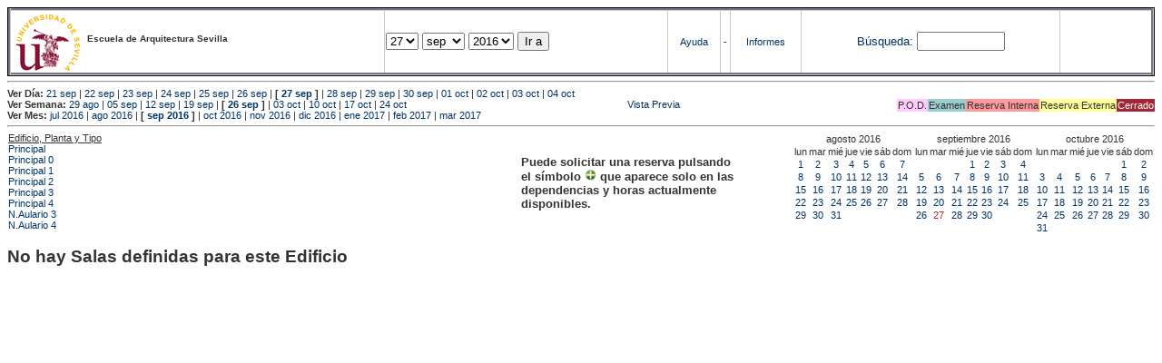

--- FILE ---
content_type: text/html; charset=
request_url: https://etsavirtual.us.es/mrbs/web/day.php?year=2016&month=09&day=27&area=445
body_size: 26500
content:
<!DOCTYPE HTML PUBLIC "-//W3C//DTD HTML 4.01 Transitional//EN"
                      "http://www.w3.org/TR/html4/loose.dtd">
<HTML>
  <HEAD>
    <LINK REL="stylesheet" href="mrbs.css" type="text/css">
    <META HTTP-EQUIV="Content-Type" content="text/html; charset=iso-8859-1">
    <META NAME="Robots" content="noindex">
    <TITLE>Sistema de Reserva de Espacios</TITLE>
    <SCRIPT LANGUAGE="JavaScript">

<!-- Begin

/*   Script inspired by "True Date Selector"
     Created by: Lee Hinder, lee.hinder@ntlworld.com

     Tested with Windows IE 6.0
     Tested with Linux Opera 7.21, Mozilla 1.3, Konqueror 3.1.0

*/

function daysInFebruary (year){
  // February has 28 days unless the year is divisible by four,
  // and if it is the turn of the century then the century year
  // must also be divisible by 400 when it has 29 days
  return (((year % 4 == 0) && ( (!(year % 100 == 0)) || (year % 400 == 0))) ? 29 : 28 );
}

//function for returning how many days there are in a month including leap years
function DaysInMonth(WhichMonth, WhichYear)
{
  var DaysInMonth = 31;
  if (WhichMonth == "4" || WhichMonth == "6" || WhichMonth == "9" || WhichMonth == "11")
    DaysInMonth = 30;
  if (WhichMonth == "2")
    DaysInMonth = daysInFebruary( WhichYear );
  return DaysInMonth;
}

//function to change the available days in a months
function ChangeOptionDays(formObj, prefix)
{
  var DaysObject = eval("formObj." + prefix + "day");
  var MonthObject = eval("formObj." + prefix + "month");
  var YearObject = eval("formObj." + prefix + "year");

  if (DaysObject.selectedIndex && DaysObject.options)
    { // The DOM2 standard way
    // alert("The DOM2 standard way");
    var DaySelIdx = DaysObject.selectedIndex;
    var Month = parseInt(MonthObject.options[MonthObject.selectedIndex].value);
    var Year = parseInt(YearObject.options[YearObject.selectedIndex].value);
    }
  else if (DaysObject.selectedIndex && DaysObject[DaysObject.selectedIndex])
    { // The legacy MRBS way
    // alert("The legacy MRBS way");
    var DaySelIdx = DaysObject.selectedIndex;
    var Month = parseInt(MonthObject[MonthObject.selectedIndex].value);
    var Year = parseInt(YearObject[YearObject.selectedIndex].value);
    }
  else if (DaysObject.value)
    { // Opera 6 stores the selectedIndex in property 'value'.
    // alert("The Opera 6 way");
    var DaySelIdx = parseInt(DaysObject.value);
    var Month = parseInt(MonthObject.options[MonthObject.value].value);
    var Year = parseInt(YearObject.options[YearObject.value].value);
    }

  // alert("Day="+(DaySelIdx+1)+" Month="+Month+" Year="+Year);

  var DaysForThisSelection = DaysInMonth(Month, Year);
  var CurrentDaysInSelection = DaysObject.length;
  if (CurrentDaysInSelection > DaysForThisSelection)
  {
    for (i=0; i<(CurrentDaysInSelection-DaysForThisSelection); i++)
    {
      DaysObject.options[DaysObject.options.length - 1] = null
    }
  }
  if (DaysForThisSelection > CurrentDaysInSelection)
  {
    for (i=0; i<DaysForThisSelection; i++)
    {
      DaysObject.options[i] = new Option(eval(i + 1));
    }
  }
  if (DaysObject.selectedIndex < 0) DaysObject.selectedIndex = 0;
  if (DaySelIdx >= DaysForThisSelection)
    DaysObject.selectedIndex = DaysForThisSelection-1;
  else
    DaysObject.selectedIndex = DaySelIdx;
}

  //  End -->
    </SCRIPT>
  </HEAD>
<BODY BGCOLOR="#ffffed" TEXT=black LINK="#5B69A6" VLINK="#5B69A6" ALINK=red>
	   
   
    <TABLE WIDTH="100%">
      <TR>
        <TD BGCOLOR="rgb(160,194,222)">
          <TABLE WIDTH="100%" BORDER=3>
            <TR>
              <TD CLASS="banner" BGCOLOR="#C0E0FF">
                <FONT SIZE=1>
                <IMG SRC="marca.jpg" align=middle> <B>Escuela de Arquitectura Sevilla</B><BR></FONT></TD>


                </FONT>
              </TD>
              <TD CLASS="banner" BGCOLOR="#C0E0FF">
                <FORM ACTION="day.php" METHOD=GET name="Form1">
                  <FONT SIZE=2>

                  <SELECT NAME="day">
                    <OPTION>1
                    <OPTION>2
                    <OPTION>3
                    <OPTION>4
                    <OPTION>5
                    <OPTION>6
                    <OPTION>7
                    <OPTION>8
                    <OPTION>9
                    <OPTION>10
                    <OPTION>11
                    <OPTION>12
                    <OPTION>13
                    <OPTION>14
                    <OPTION>15
                    <OPTION>16
                    <OPTION>17
                    <OPTION>18
                    <OPTION>19
                    <OPTION>20
                    <OPTION>21
                    <OPTION>22
                    <OPTION>23
                    <OPTION>24
                    <OPTION>25
                    <OPTION>26
                    <OPTION SELECTED>27
                    <OPTION>28
                    <OPTION>29
                    <OPTION>30
                    <OPTION>31
                  </SELECT>

                  <SELECT NAME="month" onchange="ChangeOptionDays(this.form,'')">
                    <OPTION VALUE="1">ene
                    <OPTION VALUE="2">feb
                    <OPTION VALUE="3">mar
                    <OPTION VALUE="4">abr
                    <OPTION VALUE="5">may
                    <OPTION VALUE="6">jun
                    <OPTION VALUE="7">jul
                    <OPTION VALUE="8">ago
                    <OPTION VALUE="9" SELECTED>sep
                    <OPTION VALUE="10">oct
                    <OPTION VALUE="11">nov
                    <OPTION VALUE="12">dic
                  </SELECT>
	          <SELECT NAME="year" onchange="ChangeOptionDays(this.form,'')">
                    <OPTION VALUE="2011">2011
                    <OPTION VALUE="2012">2012
                    <OPTION VALUE="2013">2013
                    <OPTION VALUE="2014">2014
                    <OPTION VALUE="2015">2015
                    <OPTION VALUE="2016" SELECTED>2016
                    <OPTION VALUE="2017">2017
                    <OPTION VALUE="2018">2018
                    <OPTION VALUE="2019">2019
                    <OPTION VALUE="2020">2020
                    <OPTION VALUE="2021">2021
                    <OPTION VALUE="2022">2022
                    <OPTION VALUE="2023">2023
                    <OPTION VALUE="2024">2024
                    <OPTION VALUE="2025">2025
                    <OPTION VALUE="2026">2026
                    <OPTION VALUE="2027">2027
                    <OPTION VALUE="2028">2028
                    <OPTION VALUE="2029">2029
                    <OPTION VALUE="2030">2030
                  </SELECT>
                    <INPUT TYPE=HIDDEN NAME=area VALUE=445>
	            <SCRIPT LANGUAGE="JavaScript">
                    <!--
                    // fix number of days for the $month/$year that you start with
                    ChangeOptionDays(document.Form1, ''); // Note: The 2nd arg must match the first in the call to genDateSelector above.
                    // -->
                    </SCRIPT>
                    <INPUT TYPE=SUBMIT VALUE="Ir a">
                  </FONT>
                </FORM>
              </TD>
              <TD CLASS="banner" BGCOLOR="#C0E0FF" ALIGN=CENTER>
                <A HREF="help.php?day=27&month=09&year=2016">Ayuda</A>
              </TD>
              <TD CLASS="banner" BGCOLOR="C0E0FF" ALIGN=CENTER>
                <A HREF="admin.php?day=27&month=09&year=2016">-</A>
              </TD>
              <TD CLASS="banner" BGCOLOR="#C0E0FF" ALIGN=CENTER>
                <A HREF="report.php">Informes</A>
              </TD>
              <TD CLASS="banner" BGCOLOR="#C0E0FF" ALIGN=CENTER>
                <FORM METHOD=GET ACTION="search.php">
                  <FONT SIZE=2>
                    <A HREF="search.php?advanced=1">B&uacute;squeda:</A>
                  </FONT>
                  <INPUT TYPE=TEXT   NAME="search_str" VALUE="" SIZE=10>
                  <INPUT TYPE=HIDDEN NAME=day        VALUE="27"        >
                  <INPUT TYPE=HIDDEN NAME=month      VALUE="09"        >
                  <INPUT TYPE=HIDDEN NAME=year       VALUE="2016"        >

                  <INPUT TYPE=HIDDEN NAME=area VALUE=445>
                </FORM>
              </TD>
              <TD CLASS="banner" BGCOLOR="#C0E0FF" ALIGN=CENTER>
                <br>
                <FORM METHOD=POST ACTION="admin.php">
                  <input type="hidden" name="TargetURL" value="day.php?year=2016&month=09&day=27&area=445" />
                  <input type="hidden" name="Action" value="QueryName" />
                  <input type="submit" style="background-color:white; border:none; color:white" value=" Entrar " />
                </FORM>
              </TD>
            </TR>
          </TABLE>
	 </TD>
      </TR>
    </TABLE>

<HR><B>Ver D&iacute;a:</B>
<a href="day.php?year=2016&month=09&day=21&area=445">21 sep</a>
 | <a href="day.php?year=2016&month=09&day=22&area=445">22 sep</a>
 | <a href="day.php?year=2016&month=09&day=23&area=445">23 sep</a>
 | <a href="day.php?year=2016&month=09&day=24&area=445">24 sep</a>
 | <a href="day.php?year=2016&month=09&day=25&area=445">25 sep</a>
 | <a href="day.php?year=2016&month=09&day=26&area=445">26 sep</a>
 | <b>[ <a href="day.php?year=2016&month=09&day=27&area=445">27 sep</a>
]</b>  | <a href="day.php?year=2016&month=09&day=28&area=445">28 sep</a>
 | <a href="day.php?year=2016&month=09&day=29&area=445">29 sep</a>
 | <a href="day.php?year=2016&month=09&day=30&area=445">30 sep</a>
 | <a href="day.php?year=2016&month=10&day=01&area=445">01 oct</a>
 | <a href="day.php?year=2016&month=10&day=02&area=445">02 oct</a>
 | <a href="day.php?year=2016&month=10&day=03&area=445">03 oct</a>
 | <a href="day.php?year=2016&month=10&day=04&area=445">04 oct</a>
<BR><B>Ver Semana:</B>
<a href="week.php?year=2016&month=08&day=29&area=445">29 ago</a>
 | <a href="week.php?year=2016&month=09&day=05&area=445">05 sep</a>
 | <a href="week.php?year=2016&month=09&day=12&area=445">12 sep</a>
 | <a href="week.php?year=2016&month=09&day=19&area=445">19 sep</a>
 | <b>[ <a href="week.php?year=2016&month=09&day=26&area=445">26 sep</a>
]</b>  | <a href="week.php?year=2016&month=10&day=03&area=445">03 oct</a>
 | <a href="week.php?year=2016&month=10&day=10&area=445">10 oct</a>
 | <a href="week.php?year=2016&month=10&day=17&area=445">17 oct</a>
 | <a href="week.php?year=2016&month=10&day=24&area=445">24 oct</a>
<table VALIGN=Bottom ALIGN=Right  border=0><tr>
<td class="A" bgcolor="#FFCCFF" style="white-space:nowrap;">P.O.D.</td>
<td class="B" bgcolor="#99CCCC" style="white-space:nowrap;">Examen</td>
<td class="C" bgcolor="#FF9999" style="white-space:nowrap;">Reserva Interna</td>
<td class="D" bgcolor="#FFFF99" style="white-space:nowrap;">Reserva Externa</td>
<td class="F" bgcolor="#FFCC99" style="white-space:nowrap;"><FONT COLOR=white>Cerrado</FONT></td>
</table>
 <a href="day.php?year=2016&month=09&day=27&area=445&pview=1">                                                                                Vista Previa</a><BR><B>Ver Mes:</B>
<a href="month.php?year=2016&month=07&area=445">jul 2016</a>
 | <a href="month.php?year=2016&month=08&area=445">ago 2016</a>
 | <b>[ <a href="month.php?year=2016&month=09&area=445">sep 2016</a>
]</b>  | <a href="month.php?year=2016&month=10&area=445">oct 2016</a>
 | <a href="month.php?year=2016&month=11&area=445">nov 2016</a>
 | <a href="month.php?year=2016&month=12&area=445">dic 2016</a>
 | <a href="month.php?year=2017&month=01&area=445">ene 2017</a>
 | <a href="month.php?year=2017&month=02&area=445">feb 2017</a>
 | <a href="month.php?year=2017&month=03&area=445">mar 2017</a>


<HR>

</BODY>
</HTML><table width="100%"><tr><td width="60%"><u>Edificio, Planta y Tipo</u><br><a href="day.php?year=2016&month=09&day=27&area=99"> Principal</a><br>
<a href="day.php?year=2016&month=09&day=27&area=100"> Principal 0</a><br>
<a href="day.php?year=2016&month=09&day=27&area=101"> Principal 1</a><br>
<a href="day.php?year=2016&month=09&day=27&area=102"> Principal 2</a><br>
<a href="day.php?year=2016&month=09&day=27&area=103"> Principal 3</a><br>
<a href="day.php?year=2016&month=09&day=27&area=104"> Principal 4</a><br>
<a href="day.php?year=2016&month=09&day=27&area=203">N.Aulario 3 </a><br>
<a href="day.php?year=2016&month=09&day=27&area=204">N.Aulario 4</a><br>
</td>
<td width="30%" style='vertical-align:middle'><p style='font-weight: bold; font-size:13px'>Puede solicitar una reserva pulsando<BR>el símbolo <img src=new.gif width=13 border=0> que aparece solo en las<BR>dependencias y horas actualmente<BR>disponibles.</p></td><td><table class="calendar">
<tr>
<td align=center valign=top class="calendarHeader" colspan=7>agosto&nbsp;2016</td>
</tr>
<tr>
<td align=center valign=top class="calendarHeader">lun</td>
<td align=center valign=top class="calendarHeader">mar</td>
<td align=center valign=top class="calendarHeader">mié</td>
<td align=center valign=top class="calendarHeader">jue</td>
<td align=center valign=top class="calendarHeader">vie</td>
<td align=center valign=top class="calendarHeader">sáb</td>
<td align=center valign=top class="calendarHeader">dom</td>
</tr>
<tr>
<td class="calendar" align="center" valign="top"><a href="day.php?year=2016&month=08&day=1&area=445">1</a></td>
<td class="calendar" align="center" valign="top"><a href="day.php?year=2016&month=08&day=2&area=445">2</a></td>
<td class="calendar" align="center" valign="top"><a href="day.php?year=2016&month=08&day=3&area=445">3</a></td>
<td class="calendar" align="center" valign="top"><a href="day.php?year=2016&month=08&day=4&area=445">4</a></td>
<td class="calendar" align="center" valign="top"><a href="day.php?year=2016&month=08&day=5&area=445">5</a></td>
<td class="calendar" align="center" valign="top"><a href="day.php?year=2016&month=08&day=6&area=445">6</a></td>
<td class="calendar" align="center" valign="top"><a href="day.php?year=2016&month=08&day=7&area=445">7</a></td>
</tr>
<tr>
<td class="calendar" align="center" valign="top"><a href="day.php?year=2016&month=08&day=8&area=445">8</a></td>
<td class="calendar" align="center" valign="top"><a href="day.php?year=2016&month=08&day=9&area=445">9</a></td>
<td class="calendar" align="center" valign="top"><a href="day.php?year=2016&month=08&day=10&area=445">10</a></td>
<td class="calendar" align="center" valign="top"><a href="day.php?year=2016&month=08&day=11&area=445">11</a></td>
<td class="calendar" align="center" valign="top"><a href="day.php?year=2016&month=08&day=12&area=445">12</a></td>
<td class="calendar" align="center" valign="top"><a href="day.php?year=2016&month=08&day=13&area=445">13</a></td>
<td class="calendar" align="center" valign="top"><a href="day.php?year=2016&month=08&day=14&area=445">14</a></td>
</tr>
<tr>
<td class="calendar" align="center" valign="top"><a href="day.php?year=2016&month=08&day=15&area=445">15</a></td>
<td class="calendar" align="center" valign="top"><a href="day.php?year=2016&month=08&day=16&area=445">16</a></td>
<td class="calendar" align="center" valign="top"><a href="day.php?year=2016&month=08&day=17&area=445">17</a></td>
<td class="calendar" align="center" valign="top"><a href="day.php?year=2016&month=08&day=18&area=445">18</a></td>
<td class="calendar" align="center" valign="top"><a href="day.php?year=2016&month=08&day=19&area=445">19</a></td>
<td class="calendar" align="center" valign="top"><a href="day.php?year=2016&month=08&day=20&area=445">20</a></td>
<td class="calendar" align="center" valign="top"><a href="day.php?year=2016&month=08&day=21&area=445">21</a></td>
</tr>
<tr>
<td class="calendar" align="center" valign="top"><a href="day.php?year=2016&month=08&day=22&area=445">22</a></td>
<td class="calendar" align="center" valign="top"><a href="day.php?year=2016&month=08&day=23&area=445">23</a></td>
<td class="calendar" align="center" valign="top"><a href="day.php?year=2016&month=08&day=24&area=445">24</a></td>
<td class="calendar" align="center" valign="top"><a href="day.php?year=2016&month=08&day=25&area=445">25</a></td>
<td class="calendar" align="center" valign="top"><a href="day.php?year=2016&month=08&day=26&area=445">26</a></td>
<td class="calendar" align="center" valign="top"><a href="day.php?year=2016&month=08&day=27&area=445">27</a></td>
<td class="calendar" align="center" valign="top"><a href="day.php?year=2016&month=08&day=28&area=445">28</a></td>
</tr>
<tr>
<td class="calendar" align="center" valign="top"><a href="day.php?year=2016&month=08&day=29&area=445">29</a></td>
<td class="calendar" align="center" valign="top"><a href="day.php?year=2016&month=08&day=30&area=445">30</a></td>
<td class="calendar" align="center" valign="top"><a href="day.php?year=2016&month=08&day=31&area=445">31</a></td>
<td class="calendar" align="center" valign="top">&nbsp;</td>
<td class="calendar" align="center" valign="top">&nbsp;</td>
<td class="calendar" align="center" valign="top">&nbsp;</td>
<td class="calendar" align="center" valign="top">&nbsp;</td>
</tr>
</table>
</td><td><table class="calendar">
<tr>
<td align=center valign=top class="calendarHeader" colspan=7>septiembre&nbsp;2016</td>
</tr>
<tr>
<td align=center valign=top class="calendarHeader">lun</td>
<td align=center valign=top class="calendarHeader">mar</td>
<td align=center valign=top class="calendarHeader">mié</td>
<td align=center valign=top class="calendarHeader">jue</td>
<td align=center valign=top class="calendarHeader">vie</td>
<td align=center valign=top class="calendarHeader">sáb</td>
<td align=center valign=top class="calendarHeader">dom</td>
</tr>
<tr>
<td class="calendar" align="center" valign="top">&nbsp;</td>
<td class="calendar" align="center" valign="top">&nbsp;</td>
<td class="calendar" align="center" valign="top">&nbsp;</td>
<td class="calendar" align="center" valign="top"><a href="day.php?year=2016&month=09&day=1&area=445">1</a></td>
<td class="calendar" align="center" valign="top"><a href="day.php?year=2016&month=09&day=2&area=445">2</a></td>
<td class="calendar" align="center" valign="top"><a href="day.php?year=2016&month=09&day=3&area=445">3</a></td>
<td class="calendar" align="center" valign="top"><a href="day.php?year=2016&month=09&day=4&area=445">4</a></td>
</tr>
<tr>
<td class="calendar" align="center" valign="top"><a href="day.php?year=2016&month=09&day=5&area=445">5</a></td>
<td class="calendar" align="center" valign="top"><a href="day.php?year=2016&month=09&day=6&area=445">6</a></td>
<td class="calendar" align="center" valign="top"><a href="day.php?year=2016&month=09&day=7&area=445">7</a></td>
<td class="calendar" align="center" valign="top"><a href="day.php?year=2016&month=09&day=8&area=445">8</a></td>
<td class="calendar" align="center" valign="top"><a href="day.php?year=2016&month=09&day=9&area=445">9</a></td>
<td class="calendar" align="center" valign="top"><a href="day.php?year=2016&month=09&day=10&area=445">10</a></td>
<td class="calendar" align="center" valign="top"><a href="day.php?year=2016&month=09&day=11&area=445">11</a></td>
</tr>
<tr>
<td class="calendar" align="center" valign="top"><a href="day.php?year=2016&month=09&day=12&area=445">12</a></td>
<td class="calendar" align="center" valign="top"><a href="day.php?year=2016&month=09&day=13&area=445">13</a></td>
<td class="calendar" align="center" valign="top"><a href="day.php?year=2016&month=09&day=14&area=445">14</a></td>
<td class="calendar" align="center" valign="top"><a href="day.php?year=2016&month=09&day=15&area=445">15</a></td>
<td class="calendar" align="center" valign="top"><a href="day.php?year=2016&month=09&day=16&area=445">16</a></td>
<td class="calendar" align="center" valign="top"><a href="day.php?year=2016&month=09&day=17&area=445">17</a></td>
<td class="calendar" align="center" valign="top"><a href="day.php?year=2016&month=09&day=18&area=445">18</a></td>
</tr>
<tr>
<td class="calendar" align="center" valign="top"><a href="day.php?year=2016&month=09&day=19&area=445">19</a></td>
<td class="calendar" align="center" valign="top"><a href="day.php?year=2016&month=09&day=20&area=445">20</a></td>
<td class="calendar" align="center" valign="top"><a href="day.php?year=2016&month=09&day=21&area=445">21</a></td>
<td class="calendar" align="center" valign="top"><a href="day.php?year=2016&month=09&day=22&area=445">22</a></td>
<td class="calendar" align="center" valign="top"><a href="day.php?year=2016&month=09&day=23&area=445">23</a></td>
<td class="calendar" align="center" valign="top"><a href="day.php?year=2016&month=09&day=24&area=445">24</a></td>
<td class="calendar" align="center" valign="top"><a href="day.php?year=2016&month=09&day=25&area=445">25</a></td>
</tr>
<tr>
<td class="calendar" align="center" valign="top"><a href="day.php?year=2016&month=09&day=26&area=445">26</a></td>
<td class="calendar" align="center" valign="top"><a href="day.php?year=2016&month=09&day=27&area=445"><font class="calendarHighlight">27</font></a></td>
<td class="calendar" align="center" valign="top"><a href="day.php?year=2016&month=09&day=28&area=445">28</a></td>
<td class="calendar" align="center" valign="top"><a href="day.php?year=2016&month=09&day=29&area=445">29</a></td>
<td class="calendar" align="center" valign="top"><a href="day.php?year=2016&month=09&day=30&area=445">30</a></td>
<td class="calendar" align="center" valign="top">&nbsp;</td>
<td class="calendar" align="center" valign="top">&nbsp;</td>
</tr>
</table>
</td><td><table class="calendar">
<tr>
<td align=center valign=top class="calendarHeader" colspan=7>octubre&nbsp;2016</td>
</tr>
<tr>
<td align=center valign=top class="calendarHeader">lun</td>
<td align=center valign=top class="calendarHeader">mar</td>
<td align=center valign=top class="calendarHeader">mié</td>
<td align=center valign=top class="calendarHeader">jue</td>
<td align=center valign=top class="calendarHeader">vie</td>
<td align=center valign=top class="calendarHeader">sáb</td>
<td align=center valign=top class="calendarHeader">dom</td>
</tr>
<tr>
<td class="calendar" align="center" valign="top">&nbsp;</td>
<td class="calendar" align="center" valign="top">&nbsp;</td>
<td class="calendar" align="center" valign="top">&nbsp;</td>
<td class="calendar" align="center" valign="top">&nbsp;</td>
<td class="calendar" align="center" valign="top">&nbsp;</td>
<td class="calendar" align="center" valign="top"><a href="day.php?year=2016&month=10&day=1&area=445">1</a></td>
<td class="calendar" align="center" valign="top"><a href="day.php?year=2016&month=10&day=2&area=445">2</a></td>
</tr>
<tr>
<td class="calendar" align="center" valign="top"><a href="day.php?year=2016&month=10&day=3&area=445">3</a></td>
<td class="calendar" align="center" valign="top"><a href="day.php?year=2016&month=10&day=4&area=445">4</a></td>
<td class="calendar" align="center" valign="top"><a href="day.php?year=2016&month=10&day=5&area=445">5</a></td>
<td class="calendar" align="center" valign="top"><a href="day.php?year=2016&month=10&day=6&area=445">6</a></td>
<td class="calendar" align="center" valign="top"><a href="day.php?year=2016&month=10&day=7&area=445">7</a></td>
<td class="calendar" align="center" valign="top"><a href="day.php?year=2016&month=10&day=8&area=445">8</a></td>
<td class="calendar" align="center" valign="top"><a href="day.php?year=2016&month=10&day=9&area=445">9</a></td>
</tr>
<tr>
<td class="calendar" align="center" valign="top"><a href="day.php?year=2016&month=10&day=10&area=445">10</a></td>
<td class="calendar" align="center" valign="top"><a href="day.php?year=2016&month=10&day=11&area=445">11</a></td>
<td class="calendar" align="center" valign="top"><a href="day.php?year=2016&month=10&day=12&area=445">12</a></td>
<td class="calendar" align="center" valign="top"><a href="day.php?year=2016&month=10&day=13&area=445">13</a></td>
<td class="calendar" align="center" valign="top"><a href="day.php?year=2016&month=10&day=14&area=445">14</a></td>
<td class="calendar" align="center" valign="top"><a href="day.php?year=2016&month=10&day=15&area=445">15</a></td>
<td class="calendar" align="center" valign="top"><a href="day.php?year=2016&month=10&day=16&area=445">16</a></td>
</tr>
<tr>
<td class="calendar" align="center" valign="top"><a href="day.php?year=2016&month=10&day=17&area=445">17</a></td>
<td class="calendar" align="center" valign="top"><a href="day.php?year=2016&month=10&day=18&area=445">18</a></td>
<td class="calendar" align="center" valign="top"><a href="day.php?year=2016&month=10&day=19&area=445">19</a></td>
<td class="calendar" align="center" valign="top"><a href="day.php?year=2016&month=10&day=20&area=445">20</a></td>
<td class="calendar" align="center" valign="top"><a href="day.php?year=2016&month=10&day=21&area=445">21</a></td>
<td class="calendar" align="center" valign="top"><a href="day.php?year=2016&month=10&day=22&area=445">22</a></td>
<td class="calendar" align="center" valign="top"><a href="day.php?year=2016&month=10&day=23&area=445">23</a></td>
</tr>
<tr>
<td class="calendar" align="center" valign="top"><a href="day.php?year=2016&month=10&day=24&area=445">24</a></td>
<td class="calendar" align="center" valign="top"><a href="day.php?year=2016&month=10&day=25&area=445">25</a></td>
<td class="calendar" align="center" valign="top"><a href="day.php?year=2016&month=10&day=26&area=445">26</a></td>
<td class="calendar" align="center" valign="top"><a href="day.php?year=2016&month=10&day=27&area=445">27</a></td>
<td class="calendar" align="center" valign="top"><a href="day.php?year=2016&month=10&day=28&area=445">28</a></td>
<td class="calendar" align="center" valign="top"><a href="day.php?year=2016&month=10&day=29&area=445">29</a></td>
<td class="calendar" align="center" valign="top"><a href="day.php?year=2016&month=10&day=30&area=445">30</a></td>
</tr>
<tr>
<td class="calendar" align="center" valign="top"><a href="day.php?year=2016&month=10&day=31&area=445">31</a></td>
<td class="calendar" align="center" valign="top">&nbsp;</td>
<td class="calendar" align="center" valign="top">&nbsp;</td>
<td class="calendar" align="center" valign="top">&nbsp;</td>
<td class="calendar" align="center" valign="top">&nbsp;</td>
<td class="calendar" align="center" valign="top">&nbsp;</td>
<td class="calendar" align="center" valign="top">&nbsp;</td>
</tr>
</table>
</td></tr></table><h1>No hay Salas definidas para este Edificio</h1>